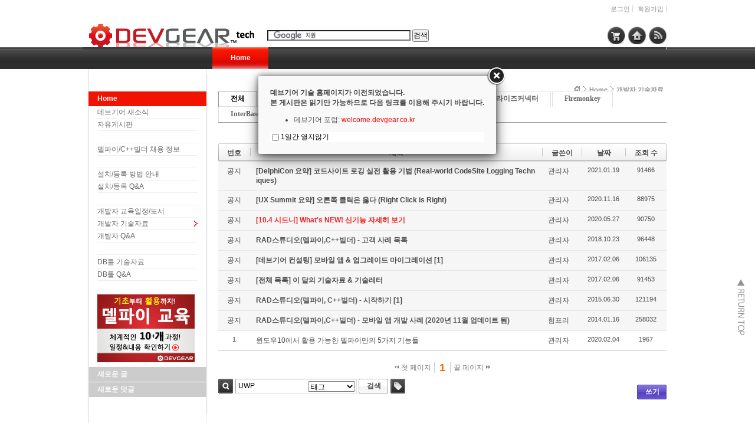

--- FILE ---
content_type: text/html; charset=UTF-8
request_url: https://tech.devgear.co.kr/index.php?mid=delphi_news&search_target=tag&search_keyword=UWP
body_size: 6232
content:
<!DOCTYPE html>
<html lang="ko">
<head>
<!-- META -->
<meta charset="utf-8">
<meta name="Generator" content="XpressEngine">
<meta http-equiv="X-UA-Compatible" content="IE=edge">
<!-- TITLE -->
<title>개발자 기술자료</title>
<!-- CSS -->
<link rel="stylesheet" href="/common/css/xe.min.css?20191122062755" />
<link rel="stylesheet" href="/modules/board/skins/xe_v3_default/xe_v3_default.css?20111220023436" />
<link rel="stylesheet" href="/layouts/NetCabin_X3/css/default.css?20170413074542" />
<link rel="stylesheet" href="/layouts/NetCabin_X3/ncd_plugins/ncd_my_link/css/ncd_my_link.css?20120822041723" />
<link rel="stylesheet" href="/layouts/NetCabin_X3/ncd_plugins/ncd_menu/css/red_gnb_default.css?20120828024153" />
<link rel="stylesheet" href="/layouts/NetCabin_X3/ncd_plugins/ncd_menu/css/red_lnb_default.css?20120115150404" />
<link rel="stylesheet" href="/layouts/NetCabin_X3/ncd_plugins/ncd_menu_location/css/ncd_menu_location.css?20110915175034" />
<link rel="stylesheet" href="/modules/editor/styles/ckeditor_light/style.css?20191122062750" />
<link rel="stylesheet" href="/addons/layerpopup/source/jquery.fancybox.css?20190725012128" />
<link rel="stylesheet" href="/files/faceOff/858/layout.css?20120821023805" />
<!-- JS -->
<script>
var current_url = "https://tech.devgear.co.kr/?mid=delphi_news&search_target=tag&search_keyword=UWP";
var request_uri = "https://tech.devgear.co.kr/";
var current_mid = "delphi_news";
var waiting_message = "서버에 요청 중입니다. 잠시만 기다려주세요.";
var ssl_actions = new Array();
var default_url = "https://tech.devgear.co.kr/";
var enforce_ssl = true;</script>
<!--[if lt IE 9]><script src="/common/js/jquery-1.x.min.js?20191122062755"></script>
<![endif]--><!--[if gte IE 9]><!--><script src="/common/js/jquery.min.js?20191122062800"></script>
<!--<![endif]--><script src="/common/js/x.min.js?20191122062800"></script>
<script src="/common/js/xe.min.js?20191122062756"></script>
<script src="/addons/layerpopup/source/varjQuery.js?20190725012128"></script>
<script src="/modules/board/tpl/js/board.min.js?20191122062744"></script>
<script src="/addons/layerpopup/source/jquery.mousewheel-3.0.6.pack.js?20190725012128"></script>
<script src="/addons/layerpopup/source/jquery.fancybox.pack.js?20190725012128"></script>
<script src="/addons/layerpopup/source/cookie.js?20190725012128"></script>
<!-- RSS -->
<link rel="alternate" type="application/rss+xml" title="RSS" href="https://tech.devgear.co.kr/delphi_news/rss" /><link rel="alternate" type="application/atom+xml" title="Atom" href="https://tech.devgear.co.kr/delphi_news/atom" /><!-- ICON -->
<link rel="shortcut icon" href="https://tech.devgear.co.kr/files/attach/xeicon/favicon.ico" />

<script type="text/javascript">jQuery(document).ready(function() {if(getCookie('lpopup') == 'no') {}else{jQuery('.fancybox').fancybox({autoResize:false,autoCenter:false,minWidth:0,minHeight:0,padding:20,openEffect:'fade',closeEffect:'fade',openSpeed:1000,closeSpeed:150,topRatio:0.2,leftRatio:0.5,helpers:{overlay : null}}).trigger('click');}});</script>
<script type="text/javascript">jQuery(document).ready(function() {$('.fancybox-wrap').draggable({cursor:'move',cancel:'.fancybox-close'});$('.fancybox-wrap').disableSelection();});</script>
<style>.fancybox-desktop {box-shadow: 0 0 10px #666666;-webkit-box-shadow: 0 0 10px #666666;-moz-box-shadow: 0 0 10px #666666;}#dialoga .lCheck {background-color:#FFF;box-shadow:0 0 2px #666666;-webkit-box-shadow:0 0 2px #666666;-moz-box-shadow: 0 0 2px $666666;line-height:20px;height:20px;margin-top:-2px;padding-bottom:2px}#dialoga img{height:auto;max-width:100%;vertical-align:middle;border:0;margin:auto;-ms-interpolation-mode:bicubic}#dialoga label{font-size:12px;font-family:'NanumGothic','Segoe UI','Segoe UI','Malgun Gothic',Meiryo,'Trebuchet MS','Dotum',AppleGothic,sans-serif;color:#000;vertical-align:middle}#dialoga input[type=checkbox]{width:12px;height:12px;margin-left:3px;margin-right:3px;display:inline-block;vertical-align:middle}</style>
<a class="fancybox" href="#dialoga" style="display: none;">LayerPopupAddon</a>
<div id="dialoga" style="display: none;"><h3><span style="FONT-WEIGHT: normal"><b>데브기어 기술 홈페이지가 이전되었습니다. <br>본 게시판은 읽기만 가능하므로 다음 링크를 이용해 주시기 바랍니다.</b></span></h3><h3><span style="FONT-WEIGHT: normal"></h3><h3><span style="FONT-WEIGHT: normal"> <ul> <li>데브기어 포럼: <a href="https://welcome.devgear.co.kr/"><span style="COLOR: rgb(255,0,0)">welcome.devgear.co.kr</a></span> </li> </ul> </h3><div class="check" style="background-color: #ffffff;"><input type="checkbox" id="nopopup" onClick="jQuery.fancybox.close(); setCookie('lpopup', 'no', 1)"><label for="nopopup" style="font-size: 12px;">1일간 열지않기</label></div></div>
<link rel="canonical" href="https://tech.devgear.co.kr/index.php?mid=delphi_news&search_target=tag&search_keyword=UWP" />
<meta name="keywords" content="Delphi, 델파이, C++Builder, C++빌더, C빌더, ER/Studio, 기술지원, 엠바카데로, 데브기어, Embarcadero" />
<meta name="description" content="데브기어 기술지원 페이지. 델파이, C++빌더, ER/Studio 기술지원" />
<meta property="og:locale" content="ko_KR" />
<meta property="og:type" content="website" />
<meta property="og:url" content="https://tech.devgear.co.kr/index.php?mid=delphi_news&search_target=tag&search_keyword=UWP" />
<meta property="og:title" content="개발자 기술자료" />
<meta property="og:description" content="데브기어 기술지원 페이지. 델파이, C++빌더, ER/Studio 기술지원" /><script>
//<![CDATA[
xe.current_lang = "ko";
xe.cmd_find = "찾기";
xe.cmd_cancel = "취소";
xe.cmd_confirm = "확인";
xe.msg_no_root = "루트는 선택 할 수 없습니다.";
xe.msg_no_shortcut = "바로가기는 선택 할 수 없습니다.";
xe.msg_select_menu = "대상 메뉴 선택";
//]]>
</script>
</head>
<body>
<div id="wrap_outside">
    <div id="wrap">
        <div id="container">
            <div id="header">
            <!-- Main logo -->
		        <div class="left_bg">
                    <h1><a href="https://tech.devgear.co.kr" class="site_logo">
                        <img src="https://tech.devgear.co.kr/files/attach/images/858/logo.gif" alt="" />                                            </a></h1>
                </div><!-- .left_bg -->
			
	            <ul class="account_box">
	        <!-- Language select botton include -->
                                <!-- Account -->
				    											<li class="wrap_log"><a href="https://tech.devgear.co.kr/index.php?mid=delphi_news&amp;search_target=tag&amp;search_keyword=UWP&amp;act=dispMemberLoginForm">로그인</a>
						<a href="https://tech.devgear.co.kr/index.php?mid=delphi_news&amp;search_target=tag&amp;search_keyword=UWP&amp;act=dispMemberSignUpForm">회원가입</a></li>
								    </ul>
			<!-- Search include -->
		        <div class="center">
                    <div id="search">
<!-- Search Google -->
<center>
<form action="https://www.google.co.kr/cse" id="cse-search-box"><input type="hidden" name="error_return_url" value="/index.php?mid=delphi_news&amp;search_target=tag&amp;search_keyword=UWP" /><input type="hidden" name="act" value="" /><input type="hidden" name="mid" value="delphi_news" /><input type="hidden" name="vid" value="" />
  <div>
    <input type="hidden" name="cx" value="005897116243128657045:hupkyrhkrdi" />
    <input type="hidden" name="ie" value="UTF-8" />
    <input type="text" name="q" size="33" />
    <input type="submit" name="sa" value="검색" />
    <script type="text/javascript" src="https://www.google.com/coop/cse/brand?form=cse-search-box&lang=ko"></script>
  </div>
</form>
</center>
<!-- Search Google -->
</div>
			    </div><!-- .center -->
			
			    <div id="Hside_link">
	        <!-- My link include -->
                    <!-- NETCABIN My link -> JS Jung (netcabin@naver.com) -->
<div class="rss_tap">
    <a href="https://tech.devgear.co.kr/rss" target="_blank"></a>
</div><div class="home_tap">
    <a href="https://tech.devgear.co.kr" target="_blank"></a>
</div><div class="shop_tap">
    <a href="https://www.devgearshop.co.kr" target="_blank"></a>
</div>			    </div><!-- #Hside_link -->
			
            <!-- GNB menu include -->
                <!-- Gnb default menu -->
<div id="gnb_box">
    <div id="gnb">
                                        <ul>
		    <li class="on"><a href="https://tech.devgear.co.kr/home" >Home</a>
			</li>
		</ul>
        	</div><!-- #gnb -->	
</div><!-- #gnb_box -->	                            </div><!-- #header -->
	        <div id="middle_box">
                <div id="aside_box">
				    <div class="aside_blank"></div><!-- .aside_blank -->
					
            <!-- LNB menu include -->				
                    <!-- NETCABIN lnbmenu -> JS Jung (netcabin@naver.com) -->
<div id="lnb_box">
    <div class="lnb">
	    <h2><span><a href="https://tech.devgear.co.kr/home"> Home</a></span></h2>			<ul>
				<li><h3><a href="https://tech.devgear.co.kr/board_in1">데브기어 새소식</a></h3>
									</li><li><h3><a href="https://tech.devgear.co.kr/board_gong">자유게시판</a></h3>
									</li><li><h3><a href="https://tech.devgear.co.kr"> </a></h3>
									</li><li><h3><a href="https://tech.devgear.co.kr/delphijob">델파이/C++빌더 채용 정보</a></h3>
									</li><li><h3><a href="https://tech.devgear.co.kr"> </a></h3>
									</li><li><h3><a href="https://tech.devgear.co.kr/howtoinstall">설치/등록 방법 안내</a></h3>
									</li><li><h3><a href="https://tech.devgear.co.kr/install_register_qna1">설치/등록 Q&amp;A</a></h3>
									</li><li><h3><a href="https://tech.devgear.co.kr"> </a></h3>
									</li><li><h3><a href="https://tech.devgear.co.kr/devgearbook/422873">개발자 교육일정/도서</a></h3>
									</li><li class="on_1rd"><h3><a href="https://tech.devgear.co.kr/delphi_news">개발자 기술자료</a></h3>
									</li><li><h3><a href="https://tech.devgear.co.kr/delphi_qna">개발자 Q&amp;A</a></h3>
					<ul>
						<li><h4><a href="https://tech.devgear.co.kr"> </a></h4></li>					</ul>				</li><li><h3><a href="https://tech.devgear.co.kr/db_kb">DB툴 기술자료</a></h3>
									</li><li><h3><a href="https://tech.devgear.co.kr/db_qna">DB툴 Q&amp;A</a></h3>
					<ul>
						<li><h4><a href="https://tech.devgear.co.kr"> </a></h4></li>					</ul>				</li><li><h3><a href="https://tech.devgear.co.kr/devgearbook/422873"><img src="/files/attach/menu_button/63/428280.20161215085343.menu_normal_btn.jpg" onmouseout="this.src='/files/attach/menu_button/63/428280.20161215085343.menu_normal_btn.jpg'" alt=" "   /></a></h3>
									</li>			</ul>    </div>
</div>			
				    <div class="aside">
            <!-- Wiget box -->	
                        <div class="descrip_title01">새로운 글</div><!-- .descrip_title01 -->
			            <div class="descrip_margin"></div><!-- .descrip_margin -->
			            <div class="descrip_nomargin"></div><!-- .descrip_nomargin -->
                        <div class="descrip_title02">새로운 덧글</div><!-- .descrip_title02 -->
			            <div class="descrip_margin"></div><!-- .descrip_margin -->
			            <div class="descrip_nomargin"></div><!-- .descrip_nomargin -->
                        <div class="descrip_title03"></div><!-- .descrip_title03 -->
			            <div class="descrip_margin"></div><!-- .descrip_margin -->
			            <div class="descrip_nomargin"></div><!-- .descrip_nomargin -->
                        <div class="descrip_title04"></div><!-- .descrip_title04 -->
			            <div class="descrip_margin"></div><!-- .descrip_margin -->
			            <div class="descrip_nomargin"></div><!-- .descrip_nomargin -->
                        <div class="descrip_title05"></div><!-- .descrip_title05 -->
			            <div class="descrip_margin"></div><!-- .descrip_margin -->
			            <div class="descrip_nomargin"></div><!-- .descrip_nomargin -->
				    </div><!-- .aside -->
	            </div><!-- #aside_box -->
				
            <!-- Menu location include -->
                <div id="content_top">
				                        <!-- NETCABIN Menu location -> JS Jung (netcabin@naver.com) -->
<div class="ncd_menu_location">
	<ul>
						        <li><a href="https://tech.devgear.co.kr/" class="home"><img src="/layouts/NetCabin_X3/ncd_plugins/ncd_menu_location/img/home.gif" width="11" height="11" alt="" /></a></li>
		<li>
			<a href="https://tech.devgear.co.kr/home">Home</a>
		</li>		<li>
			<a href="https://tech.devgear.co.kr/delphi_news">개발자 기술자료</a>
		</li>			</ul>
</div><!-- .ncd_menu_location -->							        </div><!-- #content_top -->
				
            <!-- Content -->
	            <div id="content">																																								<div class="xev3board">
			<ul class="cTab">
		<li class="on"><a href="https://tech.devgear.co.kr/index.php?mid=delphi_news&amp;search_target=tag&amp;search_keyword=UWP">전체</a></li>
		<li><a href="https://tech.devgear.co.kr/index.php?mid=delphi_news&amp;search_target=tag&amp;search_keyword=UWP&amp;category=10722">공통<!--<em>[732]</em>--></a>
					</li><li><a href="https://tech.devgear.co.kr/index.php?mid=delphi_news&amp;search_target=tag&amp;search_keyword=UWP&amp;category=3433">Delphi<!--<em>[272]</em>--></a>
					</li><li><a href="https://tech.devgear.co.kr/index.php?mid=delphi_news&amp;search_target=tag&amp;search_keyword=UWP&amp;category=3434">C++Builder<!--<em>[66]</em>--></a>
					</li><li><a href="https://tech.devgear.co.kr/index.php?mid=delphi_news&amp;search_target=tag&amp;search_keyword=UWP&amp;category=3435">RAD서버<!--<em>[26]</em>--></a>
					</li><li><a href="https://tech.devgear.co.kr/index.php?mid=delphi_news&amp;search_target=tag&amp;search_keyword=UWP&amp;category=434576">엔터프라이즈커넥터<!--<em>[16]</em>--></a>
					</li><li><a href="https://tech.devgear.co.kr/index.php?mid=delphi_news&amp;search_target=tag&amp;search_keyword=UWP&amp;category=3436">Firemonkey<!--<em>[127]</em>--></a>
					</li><li><a href="https://tech.devgear.co.kr/index.php?mid=delphi_news&amp;search_target=tag&amp;search_keyword=UWP&amp;category=6388">InterBase<!--<em>[28]</em>--></a>
					</li><li><a href="https://tech.devgear.co.kr/index.php?mid=delphi_news&amp;search_target=tag&amp;search_keyword=UWP&amp;category=5808">동영상<!--<em>[35]</em>--></a>
					</li><li><a href="https://tech.devgear.co.kr/index.php?mid=delphi_news&amp;search_target=tag&amp;search_keyword=UWP&amp;category=459812">도서 (PDF)<!--<em>[75]</em>--></a>
					</li><li><a href="https://tech.devgear.co.kr/index.php?mid=delphi_news&amp;search_target=tag&amp;search_keyword=UWP&amp;category=465839">컴포넌트<!--<em>[12]</em>--></a>
					</li>	</ul><div class="board_list" id="board_list">
	<table width="100%" border="1" cellspacing="0" summary="List of Articles">
		<thead>
			<!-- LIST HEADER -->
			<tr>
								<th scope="col"><span>번호</span></th>																																																				<th scope="col" class="title"><span>제목</span></th>																																																				<th scope="col"><span>글쓴이</span></th>																																																												<th scope="col"><span><a href="https://tech.devgear.co.kr/index.php?mid=delphi_news&amp;search_target=tag&amp;search_keyword=UWP&amp;sort_index=regdate">날짜</a></span></th>																																																												<th scope="col"><span><a href="https://tech.devgear.co.kr/index.php?mid=delphi_news&amp;search_target=tag&amp;search_keyword=UWP&amp;sort_index=readed_count">조회 수</a></span></th>																			</tr>
			<!-- /LIST HEADER -->
		</thead>
		<tbody>
			<!-- NOTICE -->
			<tr class="notice">
								<td class="notice">
										공지				</td>																																																				<td class="title">
					<a href="https://tech.devgear.co.kr/index.php?mid=delphi_news&amp;search_target=tag&amp;search_keyword=UWP&amp;document_srl=467999">
						[DelphiCon 요약] 코드사이트 로깅 실전 활용 기법 (Real-world CodeSite Logging Techniques)					</a>
														</td>																																																				<td class="author"><a href="#popup_menu_area" class="member_4" onclick="return false">관리자</a></td>																																																												<td class="time">2021.01.19</td>																																																												<td class="readNum">91466</td>																			</tr><tr class="notice">
								<td class="notice">
										공지				</td>																																																				<td class="title">
					<a href="https://tech.devgear.co.kr/index.php?mid=delphi_news&amp;search_target=tag&amp;search_keyword=UWP&amp;document_srl=466969">
						[UX Summit 요약] 오른쪽 클릭은 옳다 (Right Click is Right)					</a>
														</td>																																																				<td class="author"><a href="#popup_menu_area" class="member_4" onclick="return false">관리자</a></td>																																																												<td class="time">2020.11.16</td>																																																												<td class="readNum">88975</td>																			</tr><tr class="notice">
								<td class="notice">
										공지				</td>																																																				<td class="title">
					<a href="https://tech.devgear.co.kr/index.php?mid=delphi_news&amp;search_target=tag&amp;search_keyword=UWP&amp;document_srl=463474">
						<span style="font-weight:bold;;color:#EE2222">[10.4 시드니] What's NEW! 신기능 자세히 보기</span>					</a>
														</td>																																																				<td class="author"><a href="#popup_menu_area" class="member_4" onclick="return false">관리자</a></td>																																																												<td class="time">2020.05.27</td>																																																												<td class="readNum">90750</td>																			</tr><tr class="notice">
								<td class="notice">
										공지				</td>																																																				<td class="title">
					<a href="https://tech.devgear.co.kr/index.php?mid=delphi_news&amp;search_target=tag&amp;search_keyword=UWP&amp;document_srl=447417">
						<span style="color:#555555">RAD스튜디오(델파이,C++빌더) - 고객 사례 목록</span>					</a>
														</td>																																																				<td class="author"><a href="#popup_menu_area" class="member_4" onclick="return false">관리자</a></td>																																																												<td class="time">2018.10.23</td>																																																												<td class="readNum">96448</td>																			</tr><tr class="notice">
								<td class="notice">
										공지				</td>																																																				<td class="title">
					<a href="https://tech.devgear.co.kr/index.php?mid=delphi_news&amp;search_target=tag&amp;search_keyword=UWP&amp;document_srl=429915">
						[데브기어 컨설팅] 모바일 앱 &amp; 업그레이드 마이그레이션					</a>
					<a href="https://tech.devgear.co.kr/index.php?mid=delphi_news&amp;search_target=tag&amp;search_keyword=UWP&amp;document_srl=429915#comment" class="replyNum" title="Replies">
						[1]
					</a>									</td>																																																				<td class="author"><a href="#popup_menu_area" class="member_4" onclick="return false">관리자</a></td>																																																												<td class="time">2017.02.06</td>																																																												<td class="readNum">106135</td>																			</tr><tr class="notice">
								<td class="notice">
										공지				</td>																																																				<td class="title">
					<a href="https://tech.devgear.co.kr/index.php?mid=delphi_news&amp;search_target=tag&amp;search_keyword=UWP&amp;document_srl=429905">
						[전체 목록] 이 달의 기술자료 &amp; 기술레터					</a>
														</td>																																																				<td class="author"><a href="#popup_menu_area" class="member_4" onclick="return false">관리자</a></td>																																																												<td class="time">2017.02.06</td>																																																												<td class="readNum">91453</td>																			</tr><tr class="notice">
								<td class="notice">
										공지				</td>																																																				<td class="title">
					<a href="https://tech.devgear.co.kr/index.php?mid=delphi_news&amp;search_target=tag&amp;search_keyword=UWP&amp;document_srl=412902">
						<span style="font-weight:bold;;color:#555555">RAD스튜디오(델파이, C++빌더) - 시작하기</span>					</a>
					<a href="https://tech.devgear.co.kr/index.php?mid=delphi_news&amp;search_target=tag&amp;search_keyword=UWP&amp;document_srl=412902#comment" class="replyNum" title="Replies">
						[1]
					</a>									</td>																																																				<td class="author"><a href="#popup_menu_area" class="member_4" onclick="return false">관리자</a></td>																																																												<td class="time">2015.06.30</td>																																																												<td class="readNum">121194</td>																			</tr><tr class="notice">
								<td class="notice">
										공지				</td>																																																				<td class="title">
					<a href="https://tech.devgear.co.kr/index.php?mid=delphi_news&amp;search_target=tag&amp;search_keyword=UWP&amp;document_srl=345279">
						<span style="font-weight:bold;;color:#555555">RAD스튜디오(델파이,C++빌더) - 모바일 앱 개발 사례 (2020년 11월 업데이트 됨)</span>					</a>
														</td>																																																				<td class="author"><a href="#popup_menu_area" class="member_2442" onclick="return false">험프리</a></td>																																																												<td class="time">2014.01.16</td>																																																												<td class="readNum">258032</td>																			</tr>			<!-- /NOTICE -->
			<!-- LIST -->
			<tr>
								<td class="no">
										1				</td>																																																				<td class="title">
					<a href="https://tech.devgear.co.kr/index.php?mid=delphi_news&amp;search_target=tag&amp;search_keyword=UWP&amp;document_srl=459717">윈도우10에서 활용 가능한 델파이만의 5가지 기능들</a>
																			</td>																																																				<td class="author"><a href="#popup_menu_area" class="member_4" onclick="return false">관리자</a></td>																																																												<td class="time">2020.02.04</td>																																																												<td class="readNum">1967</td>																			</tr>			<!-- /LIST -->
		</tbody>
	</table></div>
<div class="list_footer">
	<div class="pagination">
		<a href="https://tech.devgear.co.kr/index.php?mid=delphi_news&amp;search_target=tag&amp;search_keyword=UWP" class="direction prev"><span></span><span></span> 첫 페이지</a> 
					<strong>1</strong> 
							<a href="https://tech.devgear.co.kr/index.php?mid=delphi_news&amp;search_target=tag&amp;search_keyword=UWP&amp;page=1" class="direction next">끝 페이지 <span></span><span></span></a>
	</div>	<div class="btnArea">
		<span class="btn25 blue"><a href="https://tech.devgear.co.kr/index.php?mid=delphi_news&amp;search_target=tag&amp;search_keyword=UWP&amp;act=dispBoardWrite">쓰기</a></span>
			</div>
	<button type="button" class="bsToggle" title="검색">검색</button>
	<form action="https://tech.devgear.co.kr/" method="get" onsubmit="return procFilter(this, search)" id="board_search" class="board_search" ><input type="hidden" name="act" value="" />
		<input type="hidden" name="vid" value="" />
		<input type="hidden" name="mid" value="delphi_news" />
		<input type="hidden" name="category" value="" />
		<input type="text" name="search_keyword" value="UWP" title="검색" class="iText" />
		<select name="search_target">
			<option value="title_content">제목+내용</option><option value="title">제목</option><option value="content">내용</option><option value="comment">댓글</option><option value="user_name">이름</option><option value="nick_name">닉네임</option><option value="tag" selected="selected">태그</option>		</select>
		<span class="btn25"><button type="submit" onclick="xGetElementById('board_search').submit();return false;">검색</button></span>
        	</form>	<a href="https://tech.devgear.co.kr/index.php?mid=delphi_news&amp;search_target=tag&amp;search_keyword=UWP&amp;act=dispBoardTagList" class="tagSearch" title="태그">태그</a>
</div>
	</div>
</div><!-- #content -->
				
	            <div id="middle_footer"></div><!-- #middle_footer -->
	        </div><!-- #middle_box -->
        </div><!-- #container -->
        <div id="return_top"> 
            <a href="#header"></a><br><br>
        </div> 
    </div><!-- #wrap -->
	
<div id="footer_box">
        <div id="footer">
	        <!-- Bottom menu -->
			<ul class="Bmenu_box">
				<li><a href="https://www.devgear.co.kr" target="_blank">데브기어 홈페이지</a>
				</li><li><a href="https://www.embarcadero.com/downloads">다운로드</a>
				</li><li><a href="https://www.devgear.co.kr/products">제품소개</a>
				</li><li><a href="https://www.devgear.co.kr/company">회사소개</a>
				</li><li><a href="https://tech.devgear.co.kr/privacy">개인정보보호방침</a>
				</li>			</ul><!-- .Bmenu_box -->
				
	     
        </div><!-- #footer -->
    </div><!-- #footer_box -->	
</div><!-- #wrap_outside --><script type="text/javascript" src="//wcs.naver.net/wcslog.js"></script> <script type="text/javascript"> if(!wcs_add) var wcs_add = {}; wcs_add["wa"] = "d21ad7f9d8d588"; wcs_do(); </script><!-- ETC -->
<div class="wfsr"></div>
<script src="/files/cache/js_filter_compiled/d046d1841b9c79c545b82d3be892699d.ko.compiled.js?20191122062745"></script><script src="/files/cache/js_filter_compiled/1bdc15d63816408b99f674eb6a6ffcea.ko.compiled.js?20191122062745"></script><script src="/files/cache/js_filter_compiled/9b007ee9f2af763bb3d35e4fb16498e9.ko.compiled.js?20191122062745"></script><script src="/addons/autolink/autolink.js?20191122062802"></script><script src="/modules/board/skins/xe_v3_default/xe_v3_default.js?20131206004903"></script></body>
</html>


--- FILE ---
content_type: text/css
request_url: https://tech.devgear.co.kr/modules/board/skins/xe_v3_default/xe_v3_default.css?20111220023436
body_size: 17936
content:
@charset "utf-8";/* NHN (developers@xpressengine.com) */

/* xev3 Board */
.xev3board img{border:0}
.xev3board,
.xev3board table,
.xev3board input,
.xev3board textarea,
.xev3board select{font-size:12px;font-family:돋움, Dotum, Tahoma, Geneva, sans-serif}
.xev3board .iCheck{width:13px;height:13px;margin:0;vertical-align:middle}
.xev3board .iCheck+label{vertical-align:middle}
.xev3board .iText{position:relative;padding:3px 4px;_margin:-1px 0;height:17px;line-height:17px;border:1px solid #a6a6a6;border-right-color:#d8d8d8;border-bottom-color:#d8d8d8;background:transparent}
.xev3board textarea{margin:0;padding:3px 4px;border:1px solid #a6a6a6;border-right-color:#d8d8d8;border-bottom-color:#d8d8d8}

/* Board Header */
.board_header{position:relative;zoom:1;margin:0 0 22px 0}
.board_header:after{content:"";display:block;clear:both}
.board_header h2{margin:0;float:left}
.board_header .setup{float:right;width:16px;height:0;padding:16px 0 0 0;overflow:hidden;background:url(icoSet.gif) no-repeat 1px -239px}

/* Category Tab */
.cTab{position:relative;margin:0 0 35px 0;padding:0;list-style:none;zoom:1;border-bottom:1px solid #999}
.cTab:after{content:"";display:block;clear:both}
.cTab li{float:left;margin:0 2px 0 0;border:1px solid #e0e0e0;border-top:0;border-bottom:0}
.cTab li.on{border:1px solid #999;border-top:0;border-bottom:1px solid #fff;margin-bottom:-1px}
.cTab li a{position:relative;top:-1px;border-top:1px solid #e0e0e0;float:left;height:25px;line-height:25px;padding:0 20px;font-size:12px;font-family:나눔고딕, NanumGothic, "맑은 고딕", "MalgunGhotic";text-decoration:none;color:#666;font-weight:bold}
.cTab li em{font:11px Tahoma, Geneva, sans-serif;color:#767676;padding:0 0 0 2px}
.cTab li.on a{color:#000;top:-1px;border-top:1px solid #999}
.cTab ul{display:none;position:absolute;top:30px;left:0;margin:0;padding:0}
.cTab li.on ul{display:block;overflow:hidden;white-space:nowrap}
.cTab li.on ul li{position:relative;left:1px;float:none;display:inline;margin:0;padding:0 15px;list-style:none;border:0;border-right:1px solid #d0d0d0}
.cTab li.on ul li a{border:0;top:0;float:none;line-height:none;padding:0;font-family:돋움, Dotum;font-weight:normal}
.cTab li.on ul li.on_ a{font-weight:bold;color:#3912b3}

/* Board List */
/* list.html */
.board_list{background:url(bgHeader.gif) no-repeat 0 -100px}
.board_list table{border:0;border-bottom:1px solid #cdcdcd;color:#4a4a4a;background:url(bgHeader.gif) no-repeat right -100px}
.board_list a{text-decoration:none;color:#4a4a4a}
.board_list a:hover,
.board_list a:active,
.board_list a:focus{text-decoration:underline}
.board_list th{border:0;padding:8px 0 9px 0;height:14px;white-space:nowrap}
.board_list th:first-child span{border:0}
.board_list th span{display:block;border-left:1px solid #c7c7c7;padding:0 15px;height:14px}
.board_list tr.notice{background:#f6f6f6}
.board_list tr.notice td.title a{font-weight:bold}
.board_list td{border:0;border-bottom:1px solid #e6e6e6;padding:8px 10px;white-space:nowrap;vertical-align:top}
.board_list tr:last-child td{border:0}
.board_list td.notice{text-align:center}
.board_list td.no{text-align:center;font:11px Tahoma, Geneva, sans-serif}
.board_list td.title{white-space:normal;line-height:1.4;word-break:break-all}
.board_list td.author img{position:relative;top:-1px}
.board_list td.time,
.board_list td.readNum,
.board_list td.voteNum,
.board_list td.lastReply a{text-align:center;font:11px Tahoma, Geneva, sans-serif}
.board_list td.lastReply sub{font:9px Tahoma, Geneva, sans-serif}
.board_list td.check{text-align:center}
.list_footer{position:relative;margin:15px 0;zoom:1}
.list_footer:after{content:"";display:block;clear:both}
.list_footer .btnArea{float:right}
.list_footer .bsToggle{float:left;cursor:pointer;padding:25px 0 0 0;margin:0 4px 0 0;width:25px;height:25px;overflow:hidden;border:0;background:url(btnSearch.gif) no-repeat}
.list_footer .board_search{float:left;position:relative;margin:0 4px 0 0}
.list_footer .board_search *{vertical-align:top}
.list_footer .board_search .iText{height:15px;line-height:15px;padding:4px 100px 4px 4px;width:100px;_margin:-1px 0;border:1px solid #a6a6a6;border-right-color:#d8d8d8;border-bottom-color:#d8d8d8}
.list_footer .board_search select{position:absolute;top:4px;height:18px;left:123px;width:80px}
.list_footer .tagSearch{display:inline-block;width:25px;height:0;padding:25px 0 0 0;overflow:hidden;background:url(btnSearch.gif) no-repeat 0 -25px}

/* Board Write */
/* write_form.html */
.board_write{background:url(bgHeader.gif) no-repeat 0 0}
.write_header{padding:9px 10px 9px 10px;background:url(bgHeader.gif) no-repeat right 0}
.write_header *{vertical-align:middle}
.write_header select{height:23px;width:140px}
.write_header .iText{width:500px;margin:0 10px 0 0;background:#fff}
.write_editor .xd{margin-top:-3px}
.write_footer{overflow:hidden;margin:1em 0}
.write_footer:after{content:"";display:block;clear:both}
.write_footer .btnArea{float:right;margin:0}
.write_option{margin:0 0 1em 0}
.write_option label{margin:0 10px 0 0}

/* Extra Form */
.exForm{background:#fff;padding:10px 0}
.exForm table{border:0;width:100%}
.exForm caption{text-align:right;font-size:11px;padding:0 0 2px 0}
.exForm th,
.exForm td{border:0;vertical-align:top;border-top:1px solid #ddd}
.exForm th{color:#333;text-align:left;padding:10px 5px 15px 5px;white-space:nowrap}
.exForm th label{cursor:default}
.exForm td{color:#666;padding:8px 10px}
.exForm em{font-style:normal;color:#f60}
.exForm .text,
.exForm .homepage,
.exForm .email_address,
.exForm .tel,
.exForm .address,
.exForm .date{padding:3px 4px;margin:0 4px 0 0;height:14px;line-height:14px;vertical-align:top;border:1px solid #A6A6A6;border-right-color:#D8D8D8;border-bottom-color:#D8D8D8}
.exForm .text,
.exForm .email_address,
.exForm .homepage,
.exForm .address{width:300px}
.exForm .tel{width:40px}
.exForm .date{width:120px}
.exForm textarea{width:90%;padding:3px 4px;margin:0 4px 0 0;vertical-align:top;border:1px solid #A6A6A6;border-right-color:#D8D8D8;border-bottom-color:#D8D8D8}
.exForm p{margin:5px 0 0 0;font-size:11px}
.exForm ul{margin:0;padding:0;list-style:none}
.exForm li{display:inline}
.exForm li input{width:13px;height:13px;margin:0 4px 0 0;vertical-align:middle}
.exForm li label{margin:0 15px 0 0}
.exOut{background:#fff;padding:10px 0}
.exOut table{border:0;width:100%}
.exOut th,
.exOut td{border:0;vertical-align:top;border-bottom:1px solid #ddd;padding:8px 15px}
.exOut th{color:#333;text-align:left;white-space:nowrap}
.exOut td{color:#666;width:100%}

/* Board Read */
/* _read.html */
.board_read{background:#fff url(bgHeader.gif) no-repeat 0 -50px;zoom:1}
.read_header{position:relative;background:url(bgHeader.gif) no-repeat right -50px}
.read_header h1{width:600px;margin:0 0 0 15px;font-size:12px;line-height:36px;overflow:hidden;white-space:nowrap;text-overflow:ellipsis;color:#fff}
.read_header h1 a{text-decoration:none;color:#fff}
.read_header h1 .category{font-weight:normal;border-right:1px solid #7e7e7e;padding:0 10px 0 0;margin:0 5px 0 0}
.read_header .time{margin:0;position:absolute;top:11px;right:12px;color:#bfbfbf;font-size:11px}
.read_header .meta{margin:0;padding:8px 12px 8px 15px;background:#f6f6f6;border-bottom:1px solid #ddd;zoom:1}
.read_header .meta:after{content:"";display:block;clear:both}
.read_header .meta .author{float:left;text-decoration:none;color:#666;font-weight:bold}
.read_header .meta .author img{margin-top:-1px}
.read_header .meta .sum{float:right;color:#666;font-size:11px}
.read_header .meta .sum .vote{border-left:1px solid #ccc;padding:0 0 0 10px;margin:0 0 0 6px}
.read_body{padding:15px;background:#fff}
.read_body .xe_content{color:#333}
.read_footer{overflow:hidden}
.read_footer .fileList{margin:15px 0;display:inline;float:left}
.read_footer .toggleFile{border:0;background:url(icoSet.gif) no-repeat 0 2px;cursor:pointer;overflow:visible;padding:0 0 0 15px;color:#4b4b4b}
.read_footer .files{display:none;list-style:none;margin:15px 0;padding:0;line-height:16px}
.read_footer .files li{background:url(icoSet.gif) no-repeat 0 -28px;padding:0 0 0 15px}
.read_footer .files a{color:#4b4b4b;position:relative;text-decoration:none}
.read_footer .files a .fileSize{visibility:hidden;position:absolute;padding:1px 4px;left:100%;top:-4px;border:1px solid #ddd;font:11px Tahoma, Geneva, sans-serif;background:#fff;white-space:nowrap}
.read_footer .files a:hover .fileSize,
.read_footer .files a:active .fileSize,
.read_footer .files a:focus .fileSize{visibility:visible}
.read_footer .tns{float:right;margin:15px 0}
.read_footer .tns a:hover,
.read_footer .tns a:active,
.read_footer .tns a:focus{text-decoration:underline}
.read_footer .tags{display:inline-block;height:16px;font-size:11px;color:#666;vertical-align:top;padding:0 15px 0 32px;line-height:16px;background:url(icoSet.gif) no-repeat 0 -58px}
.read_footer .tags a{text-decoration:none;color:#666}
.read_footer .action{display:inline-block;line-height:16px;font-size:11px;margin:0 15px 0 0}
.read_footer .sns{display:inline;margin:0;padding:0;list-style:none;vertical-align:top}
.read_footer .sns li{display:inline;vertical-align:top}
.read_footer .sns a{display:inline-block;height:16px;line-height:16px}
.read_footer .sns .link a{width:16px;height:0;padding:16px 0 0 0;overflow:hidden;background:url(icoSet.gif) no-repeat}
.read_footer .sns .twitter a{background-position:0 -270px}
.read_footer .sns .me2day a{background-position:0 -300px}
.read_footer .sns .facebook a{background-position:0 -330px}
.read_footer .sns .delicious a{background-position:0 -360px}
.read_footer .sign{clear:both;border:1px solid #ddd;margin:0 0 -1px 0;padding:10px 15px;overflow:hidden;zoom:1}
.read_footer .sign .pf{float:left;margin:0 15px 0 0;width:80px;height:80px}
.read_footer .sign .tx{overflow:hidden;line-height:1.3;font-size:11px;border-left:1px dotted #ddd;padding:0 0 0 15px;color:#333}
.read_footer .sign .tx *{margin:0}
.read_footer .btnArea{clear:both;text-align:right;padding:10px 0;border-top:1px solid #ddd}

/* Feedback (Trackback+Comment) */
/* _trackback.html | _comment.html */
.feedback{position:relative;border:1px solid #ddd;color:#4b4b4b;margin:0 0 20px 0}
.feedback .fbHeader{position:relative;height:30px;padding:0 0 0 35px;line-height:30px;background:#f5f5f5 url(icoSet.gif) no-repeat;margin:3px}
#trackback .fbHeader{background-position:11px -84px}
#comment .fbHeader{background-position:11px -112px}
#comment .fbHeader .wComment{position:absolute;top:10px;right:15px;padding:0 0 0 18px;text-decoration:none;color:#666;line-height:1;background:url(icoSet.gif) no-repeat 0 -150px}
.feedback .fbHeader h2{margin:0;font-size:14px}
.feedback .fbHeader h2 em{font-style:normal;color:#4736ac;text-decoration:underline}
.feedback .fbHeader .trackbackURL{position:absolute;top:8px;right:10px;margin:0;line-height:1;color:#666;font:11px Tahoma, Geneva, sans-serif}
.feedback .fbHeader .trackbackURL a{text-decoration:none;color:#666}
.feedback .fbList{margin:0 7px;padding:0}
.feedback .fbItem{padding:18px 0 16px 0;border-bottom:1px dashed #e6e6e6;margin:0 0 -1px 0;zoom:1;list-style:none}
.feedback .fbItem:after{content:"";display:block;clear:both}
.feedback .indent{background:url(icoIndent.gif) no-repeat}
.feedback .fbMeta{float:left;width:184px;padding:0 0 0 6px}
.feedback .fbMeta .profile{float:left;width:38px;height:38px;margin:0 6px 5px 0;border:1px solid #ddd;background:url(profile.gif) no-repeat}
.feedback .fbMeta .author{margin:0;font-size:12px}
.feedback .author a{text-decoration:none;color:#666}
.feedback .author a img{margin:0 6px 0 0 !important;vertical-align:top !important}
.feedback .time{margin:0;font:11px Tahoma, Geneva, sans-serif;color:#8e8e8e}
.feedback .xe_content{margin:0 0 0 200px;color:#666;line-height:1.5}
.feedback .xe_content *:first-child{margin-top:0}
#trackback .xe_content{color:#888}
#trackback .xe_content strong{color:#666;display:block;font-weight:normal}
.feedback .fileList{margin:0 0 0 190px;padding:8px 0 0 0;display:inline;float:left;clear:both}
.feedback .toggleFile{border:0;background:url(icoSet.gif) no-repeat 0 2px;cursor:pointer;overflow:visible;padding:0 0 0 15px;color:#767676}
.feedback .files{display:none;list-style:none;margin:15px 0;padding:0;line-height:16px}
.feedback .files li{background:url(icoSet.gif) no-repeat 0 -28px;padding:0 0 0 15px}
.feedback .files a{color:#767676;position:relative;text-decoration:none}
.feedback .files a .fileSize{visibility:hidden;position:absolute;padding:1px 4px;left:100%;top:-4px;border:1px solid #ddd;font:11px Tahoma, Geneva, sans-serif;background:#fff;white-space:nowrap}
.feedback .files a:hover .fileSize,
.feedback .files a:active .fileSize,
.feedback .files a:focus .fileSize{visibility:visible}
.feedback .action{margin:0;padding:10px 10px 0 0;white-space:nowrap;float:right}
.feedback .action .vote{margin:0 10px 0 0;color:#767676}
.feedback .action a{padding:0 0 0 18px;color:#767676;text-decoration:none;background:url(icoSet.gif) no-repeat}
.feedback .action a.reply{background-position:0 -210px}
.feedback .action a.modify{background-position:0 -150px}
.feedback .action a.delete{background-position:0 -180px}
.feedback .action a.this{background:none;padding:0;margin:0 0 0 10px;text-decoration:underline}
.feedback .pagination{padding:10px 0}
.feedback .indent1{padding-left:20px;background-position:6px 15px}
.feedback .indent2{padding-left:40px;background-position:26px 15px}
.feedback .indent3{padding-left:60px;background-position:46px 15px}
.feedback .indent4{padding-left:80px;background-position:66px 15px}
.feedback .indent5{padding-left:100px;background-position:86px 15px}
.feedback .indent6{padding-left:120px;background-position:106px 15px}
.feedback .indent7{padding-left:140px;background-position:126px 15px}
.feedback .indent8{padding-left:160px;background-position:146px 15px}
.feedback .indent9{padding-left:180px;background-position:166px 15px}
.feedback .indent10{padding-left:200px;background-position:186px 15px}
.feedback .indent11{padding-left:220px;background-position:206px 15px}
.feedback .indent12{padding-left:240px;background-position:226px 15px}
.fbFooter{margin:-10px 0 10px 0}

/* Pagination */
/* list.html | _comment.html */
.pagination{margin:0;padding:4px 0 10px 0;text-align:center;line-height:normal}
.pagination a,
.pagination strong{position:relative;color:#767676;font:bold 12px/16px Tahoma, Sans-serif;vertical-align:top;display:inline-block;text-decoration:none;padding:1px 8px;margin:0 -3px;border-left:1px solid #ccc;border-right:1px solid #ccc;background-color:#fff;z-index:2}
.pagination a:hover,
.pagination a:active,
.pagination a:focus{background-color:#f8f8f8}
.pagination strong{color:#f60;font-size:18px}
.pagination .direction{font-weight:normal;color:#767676;text-decoration:none !important;border:0;z-index:1}
.pagination .direction:hover,
.pagination .direction:active,
.pagination .direction:focus{color:#333;background-color:#fff}
.pagination .prev{border-left:0}
.pagination .next{border-right:0}
.pagination .direction span{position:relative;display:inline-block;width:0;height:0;font-size:0;line-height:0;vertical-align:top;top:4px}
.pagination .prev span{border:3px solid;border-top:solid #fff;border-bottom:solid #fff;border-left:0;margin-right:1px;*left:-4px}
.pagination .next span{border:3px solid;border-top:solid #fff;border-bottom:solid #fff;border-right:0;margin-left:1px}

/* Write Author */
/* _read.html | write_form.html | comment_form.html */
.write_author{float:left;margin:0 4px 0 0}
.write_author .item{position:relative;display:inline-block;_margin:0 4px 0 0;zoom:1}
.write_author .iLabel{top:4px;left:8px;color:#666}
.write_author label{margin:0 10px 0 0}

/* Write Comment */
/* _read.html | comment_form.html */
.write_comment{position:relative;margin:10px 12px;zoom:1}
.write_comment:after{content:"";display:block;clear:both}
.write_comment textarea{width:645px;height:37px;margin:0 0 5px 0}
.write_comment .write_author{padding:0 0 10px 0}
.write_comment .btnArea{float:right}

/* Context Data | Context Message */
/* comment_form.html | delete_form.html | delete_comment_form.html | input_password_form.html | message.html */
.context_data{background:#f8f8f8;border-top:2px solid #666;padding:15px 20px;color:#666}
.context_data h3.author{margin:0 0 10px 0;color:#333}
.context_data h3.title{margin:0 0 10px 0;color:#333}
.context_data p.author{margin:0}
.context_data p.author strong{font-weight:normal}
.context_data .xe_content{color:#666}
.context_message{text-align:center;border-top:2px solid #666}
.context_message h1{font-size:16px;margin:20px 0}
.context_message .btnArea{margin:20px 0}

/* Tag List */
.tagList{margin:0;padding:25px;border:1px solid #cdcdcd;line-height:1.2;text-align:justify}
.tagList a{color:#fff;text-decoration:none;white-space:nowrap;margin:0 2px}
.tagList a.rank1{font-size:24px;background:#000}
.tagList a.rank2{font-size:18px;background:#333}
.tagList a.rank3{font-size:14px;background:#666}
.tagList a.rank4{font-size:12px;background:#999}
.tagList a.rank5{font-size:12px;color:#666;text-decoration:underline}
.tagFooter{text-align:center;padding:20px 0}

/* Button */
.xev3board .btn25,
.xev3board .btn25 a,
.xev3board .btn25 button,
.xev3board .btn25 input{display:inline-block;height:25px;line-height:25px;padding:0;margin:0;overflow:visible;position:relative;background:url(btn25.gif) no-repeat;cursor:pointer;vertical-align:top}
.xev3board .btn25{background-position:0 0;margin:0 2px 0 0;vertical-align:top}
.xev3board .btn25 a,
.xev3board .btn25 button,
.xev3board .btn25 input{padding:0 12px;left:2px;font-size:12px;color:#4a4a4a;font-weight:bold;border:0;background-position:right 0;text-decoration:none}
.xev3board .btn25.blue{background-position:0 -30px}
.xev3board .btn25.blue *{background-position:right -30px !important;color:#fff !important}
.xev3board .btn25.black{background-position:0 -60px}
.xev3board .btn25.black *{background-position:right -60px !important;color:#fff !important}


--- FILE ---
content_type: text/css
request_url: https://tech.devgear.co.kr/layouts/NetCabin_X3/ncd_plugins/ncd_menu/css/red_lnb_default.css?20120115150404
body_size: 1372
content:
/* red_lnb_default */
#lnb_box{width:200px;}
#lnb_box .lnb{width:200px;}
#lnb_box .lnb a{text-decoration:none;}
#lnb_box .lnb h2{margin:0; padding:5px 15px 0 15px; color:#fafafa; background:#f11300; height:20px;}
#lnb_box .lnb h2 a{font-size:1em; color:#fafafa; text-decoration:none; font-weight:bold;}
#lnb_box .lnb h2 a:hover{text-decoration:none; color:#fafafa;}
#lnb_box .lnb h2 a:visited{text-decoration:none; color:#fafafa;}
#lnb_box .lnb ul{position:relative; overflow:hidden;}
#lnb_box .lnb ul:after{content:""; display:block; clear:both;}
#lnb_box .lnb ul li ul{padding:0; margin:0; overflow:hidden;}
#lnb_box .lnb li{display:inline-block; width:170px; list-style:none; margin:0 15px 0 15px; border-bottom:1px solid #eeeeee; line-height:20px;}
#lnb_box .lnb h3 a{text-decoration:none; font-weight:normal; color:#666666;}
#lnb_box .lnb h3 a:hover{text-decoration:none; color:#333333;}
#lnb_box .lnb li li{margin:0; padding:0; list-style:none; border:none; border-top:1px solid #eeeeee; line-height:20px;}
#lnb_box .lnb h4 a{text-decoration:none; font-weight:normal; color:#999999; margin-left:15px;}
#lnb_box .lnb h4 a:hover{text-decoration:none; color:#666666;}
#lnb_box .lnb .on_1rd{background:url(../img/red/lnb_on.gif) no-repeat right top;}
#lnb_box .lnb .on_2rd{line-height:20px; background:#f2f2f2;}
#lnb_box .lnb .on_2rd a{color:#666666;}

--- FILE ---
content_type: text/css
request_url: https://tech.devgear.co.kr/layouts/NetCabin_X3/ncd_plugins/ncd_menu_location/css/ncd_menu_location.css?20110915175034
body_size: 665
content:
/* Menu location */

.ncd_menu_location {float:right; font-size:1em; height:30px; line-height:30px; overflow:hidden;}
.ncd_menu_location ul {}
.ncd_menu_location li {list-style:none; float:left;}
.ncd_menu_location a {color:#8F8F8F; font-weight:bold; font-family:Dotum,Tahoma,Sans-serif; font-size:11px; background:url(../img/cate_bar.gif) left top no-repeat; padding:0 5px 0 10px;}
.ncd_menu_location a:visited {*display:inline; text-decoration:none; color:#8F8F8F;}
.ncd_menu_location .home {background:none;}
.ncd_menu_location .home img{*margin-top:8px;}
.ncd_menu_location a:hover {color:#333333; text-decoration:none;}
.ncd_menu_location selected {}